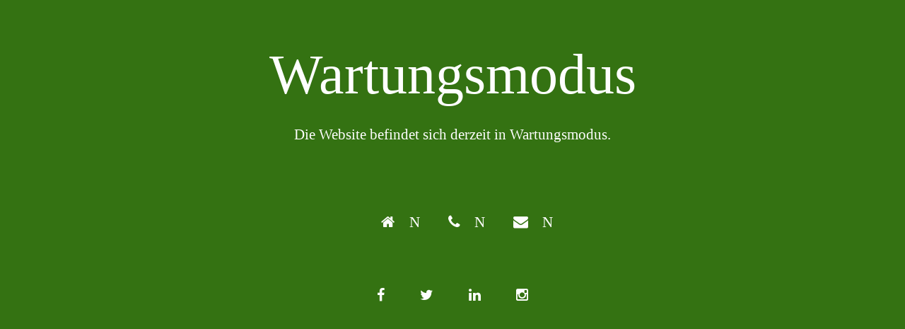

--- FILE ---
content_type: text/html; charset=UTF-8
request_url: https://ostad.de/shop/page/2/
body_size: 1257
content:
<!DOCTYPE html>
<html lang="en">
<head>
<!--==========================
	META TAGS 
===========================-->
	<!-- META DATA -->
	<meta http-equiv="content-type" content="text/html;charset=UTF-8" />
	<meta charset="utf-8">
	<meta name="viewport" content="width=device-width, initial-scale=1, maximum-scale=1">
	<meta name="description" content="">
    <!-- ==========================
    	TITLE 
    =========================== -->
	<title>Site Offline</title>
	<meta charset="utf-8">
	<meta http-equiv="X-UA-Compatible" content="IE=edge">
	<meta name="viewport" content="width=device-width, initial-scale=1">
	<link rel="shortcut icon" href="https://ostad.de/wp-content/plugins/site-offline/assets/img/logo.png">
     
	<!-- CSS -->
	<link rel="stylesheet" href="https://ostad.de/wp-content/plugins/site-offline/assets/css/bootstrap.css" />
	<link rel="stylesheet" href="https://ostad.de/wp-content/plugins/site-offline/assets/css/font-awesome/css/font-awesome.min.css" />
	<link rel="stylesheet" href="https://ostad.de/wp-content/plugins/site-offline/output/assets/css/jquery.vegas.css" />
	<link rel="stylesheet" href="https://ostad.de/wp-content/plugins/site-offline/output/assets/css/custom.css" />
	<link rel="stylesheet" href="https://ostad.de/wp-content/plugins/site-offline/output/assets/css/animate.css" />
	<link rel="stylesheet" href="https://ostad.de/wp-content/plugins/site-offline/output/assets/css/form-elements.css" />
	<link rel="stylesheet" href="https://ostad.de/wp-content/plugins/site-offline/output/assets/css/style.css" />
	<link rel="stylesheet" href="https://ostad.de/wp-content/plugins/site-offline/output/assets/css/media-queries.css" />
	
	<!-- Favicon & touch icons -->
	<link rel="shortcut icon" href="https://ostad.de/wp-content/plugins/site-offline/assets/img/logo.png">
   	
	<style>
	.head
	{
		color:#ffffff !important;
		font-size:80px !important;
		font-family:'Verdana' !important;
	}
	.description
	{
		color:#ffffff !important;
		font-family:'Verdana' !important;
		font-size:21px !important;
	}	
	.cont
	{
		margin-top:100px;
	}
	.info li
	{
		display:inline-block;
		list-style-type: none;
		padding-left:15px;
		padding-right:15px;
	
	}
	.info
	{
		text-align:center;
		padding-top:50px;
		padding-bottom:20px;
	
	}
	.info li .fa
	{
		display:inline-block;
		margin-right:10px;
		font-size:21px !important;
		color:#ffffff !important;
	}
	.info li p
	{
		display:inline-block;
		font-size:16px;
		color:#ffffff !important;
		font-family:'Verdana' !important;
		font-size:21px !important;
	}
	.top-content .logo a {
		display:block;
		margin: 0;
		padding: 0;
		margin-bottom:20px;
    }
	body {
		background:#347212 !important;
	}
	.social-profile a{
		color:#ffffff !important;
	}
	.timer{
		color:#ffffff !important;
	}
		</style>
	
</head>
<body>
<!-- Loader -->
<!-- Top content -->
<div class="top-content">
	<div class="inner-bg">
		<div class="container">
			<div class="row">
				<div class="col-sm-12 text">
										<h1 class="wow fadeInLeftBig head">Wartungsmodus</h1>
					<div class="description wow fadeInLeftBig">
						Die Website befindet sich derzeit in Wartungsmodus.

					</div>
										<ul class="info scroll-page wow fadeInUp">
												<li>
							<i class="fa fa-home" aria-hidden="true"></i>
							<p>N</p>
						</li>
																		<li>
							<i class="fa fa-phone" aria-hidden="true"></i>
							<p>N</p>
						</li>
																		<li>		
							<i class="fa fa-envelope" aria-hidden="true"></i>
							<p>N</p>
						</li>
												
					</ul>
					
					<div class="scroll-page wow fadeInUp social-profile">
													<a class="fa fa-facebook " href="#"></a>
																			<a class="fa fa-twitter" href="#"></a>
																			<a class="fa fa-linkedin " href="#"></a>
																			<a class="fa fa-instagram " href="#"></a>
												
					</div>
				</div>		 
				<!-- Contact Us -->
				       	
					
			</div>
		</div>
	</div>
</div>
<!-- Footer -->


<!-- Javascript -->
<script src="https://ostad.de/wp-includes/js/jquery/jquery.js"></script>
		
<script type="text/javascript" src="https://ostad.de/wp-content/plugins/site-offline/output/assets/js/wow.min.js"></script>
<script type="text/javascript" src="https://ostad.de/wp-content/plugins/site-offline/output/assets/js/retina-1.1.0.min.js"></script>
<script type="text/javascript" src="https://ostad.de/wp-content/plugins/site-offline/output/assets/js/jquery.countdown.min.js"></script>
<script type="text/javascript" src="https://ostad.de/wp-content/plugins/site-offline/output/assets/js/scripts.js"></script>
<script type="text/javascript" src="https://ostad.de/wp-content/plugins/site-offline/output/assets/js/jquery.backstretch.min.js"></script>


	
	
</body>

</html>